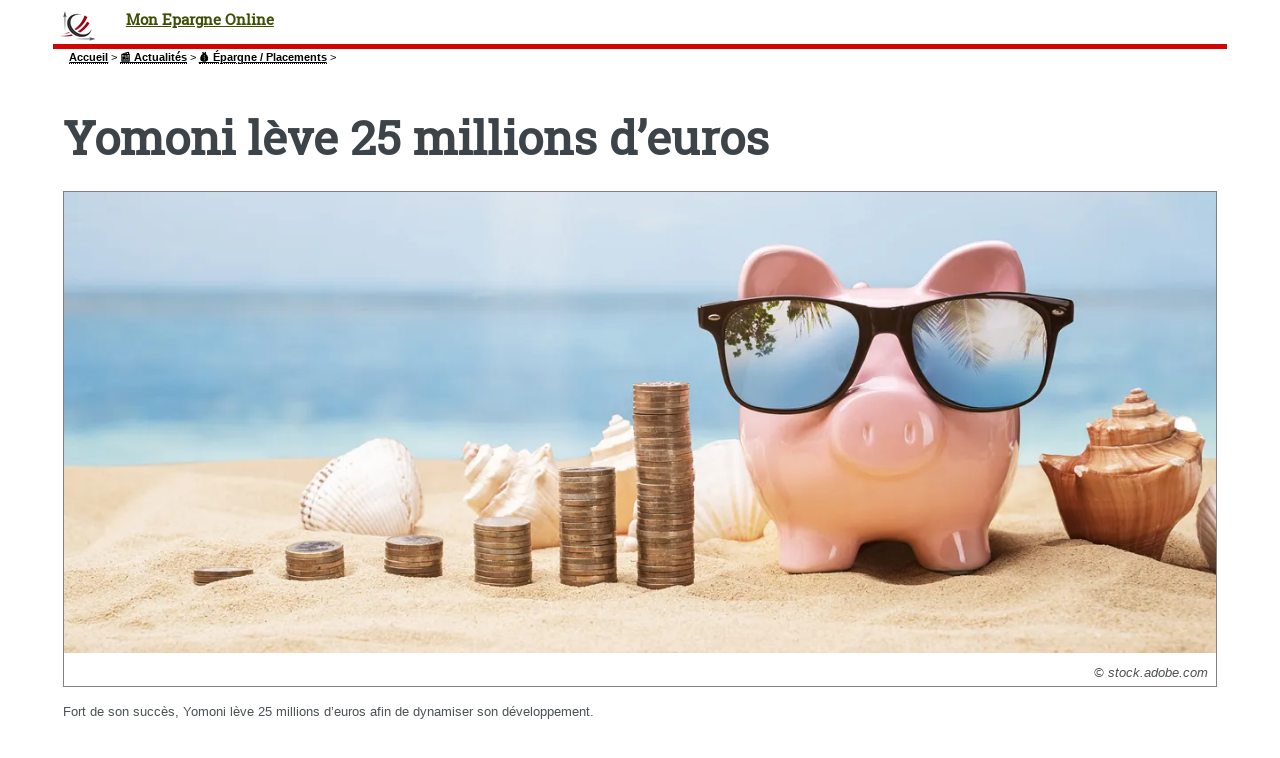

--- FILE ---
content_type: text/html; charset=utf-8
request_url: https://www.mon-epargne-online.com/actualites/epargne-placements/yomoni-leve-25-millions-d-euros.html
body_size: 9414
content:
<!DOCTYPE HTML><html dir="ltr" lang="fr"><head><meta http-equiv="Content-Type" content="text/html; charset=utf-8" /><meta name="viewport" content="width=device-width, initial-scale=1" /><base href="https://www.mon-epargne-online.com/" /><title>Yomoni lève 25 millions d'euros - Mon Epargne Online</title>
<meta name="description" content="Fort de son succ&#232;s, Yomoni l&#232;ve 25 millions d&#039;euros afin de dynamiser son d&#233;veloppement." />
<link rel="canonical" href="https://www.mon-epargne-online.com/actualites/epargne-placements/yomoni-leve-25-millions-d-euros.html" />


<link rel="icon" type="image/x-icon" href="https://www.mon-epargne-online.com/favicon.ico" />
<link rel="shortcut icon" type="image/x-icon" href="https://www.mon-epargne-online.com/favicon.ico" /><meta name="viewport" content="width=device-width, initial-scale=1" />
<link rel='stylesheet' href='local/cache-css/84fdb0dd7550e0f841ff9ce9db509e47.css?1741858122' type='text/css' />






<script type='text/javascript'>var var_zajax_content='content';</script><script type="text/javascript">/* <![CDATA[ */
var mediabox_settings={"auto_detect":true,"ns":"box","tt_img":true,"sel_g":"#documents_portfolio a[type='image\/jpeg'],#documents_portfolio a[type='image\/png'],#documents_portfolio a[type='image\/gif']","sel_c":".mediabox","str_ssStart":"Diaporama","str_ssStop":"Arr\u00eater","str_cur":"{current}\/{total}","str_prev":"Pr\u00e9c\u00e9dent","str_next":"Suivant","str_close":"Fermer","str_loading":"Chargement\u2026","str_petc":"Taper \u2019Echap\u2019 pour fermer","str_dialTitDef":"Boite de dialogue","str_dialTitMed":"Affichage d\u2019un media","splash_url":"","lity":{"skin":"_simple-dark","maxWidth":"90%","maxHeight":"90%","minWidth":"400px","minHeight":"","slideshow_speed":"2500","opacite":"0.9","defaultCaptionState":"expanded"}};
/* ]]> */</script>
<!-- insert_head_css -->



<style type='text/css'>div.onlytext {text-align:left;}</style>
<!-- Debut CS -->

<!-- Fin CS -->









<style>
.hide{display:none}
header.major {margin:15px 0 10px 0}
#header .icons{text-align:right;position:absolute;top:0;right:0}
.arbo ol {display:inline-flex;list-style:none;color:black;font-size:1em}
.arbo a {color:black}
</style>

<script type='text/javascript' src='local/cache-js/d14838049b732fdc8be6fa0748bfc2aa.js?1732187473'></script>










<!-- insert_head -->


<link rel="shortcut icon" href="favicon.ico?1687930292" type="image/x-icon" />
<link rel="apple-touch-icon" sizes="57x57" href="local/cache-gd2/8e/7e17b7358c7880201f98771bc5cebe.png?1732053379" />
<link rel="apple-touch-icon" sizes="114x114" href="local/cache-gd2/1b/5dd86b03eb9f307710ab61ee54f393.png?1732053379" />
<link rel="apple-touch-icon" sizes="72x72" href="local/cache-gd2/93/625c8852b41cf978db90bf68f58395.png?1732053379" />
<link rel="apple-touch-icon" sizes="144x144" href="local/cache-gd2/67/a4433a72367b4a35bc9ea02a43410b.png?1732053379" />
<link rel="apple-touch-icon" sizes="60x60" href="local/cache-gd2/2b/ac3e9d39fde209e46a20e1bf1ac748.png?1732053379" />
<link rel="apple-touch-icon" sizes="120x120" href="local/cache-gd2/96/50db72e5c9239ff3a187f59a78d7b9.png?1732053379" />
<link rel="apple-touch-icon" sizes="76x76" href="local/cache-gd2/7a/0aad6f0a8ee51e5af59a5772aaee29.png?1732053379" />
<link rel="icon" type="image/png" href="local/cache-gd2/89/c68685606b6c3bebb25ef29a1b5a84.png?1732053379" sizes="96x96" />
<link rel="icon" type="image/png" href="local/cache-gd2/94/368446162ac20ba9d370ddf612e22a.png?1732053379" sizes="16x16" />
<link rel="icon" type="image/png" href="local/cache-gd2/86/308e3bc2d7cf9f7124b5811aa608dd.png?1732053379" sizes="32x32" />
<link rel="icon" type="image/png" href="local/cache-gd2/30/2cbd7fe6fa8a2e482f4208b504a3b1.png?1732053379" sizes="192x192" />
<meta name="msapplication-TileImage" content="local/cache-gd2/1b/5dd86b03eb9f307710ab61ee54f393.png?1732053379" />

<meta name="msapplication-TileColor" content="#d99ca7" />
<meta name="theme-color" content="#d99ca7" />
<script type="text/javascript"><!--
	var boutonstexte_options = {
		'selector':'#content .texte',
		'imgPath':'plugins/auto/boutonstexte/v3.1.0/boutonstexte/themes/zoom/',
		'txtOnly':'Texte seulement',
		'txtBackSpip':'Retour à la page complète',
		'txtSizeUp':'Augmenter police',
		'txtSizeDown':'Diminuer police'
	};
//-->
</script>
<!-- Debut CS -->

<!-- Fin CS -->

<script>htactif=1;document.createElement('picture'); var image_responsive_retina_hq = 0;</script><script>image_responsive_retina_hq = 1;</script>



		
<script defer src="plugins/auto/html5up_editorial/v2.0.2/javascript/browser.min.js"></script>
<script defer src="plugins/auto/html5up_editorial/v2.0.2/javascript/breakpoints.min.js"></script>
<script defer src="plugins/auto/html5up_editorial/v2.0.2/javascript/util.js"></script>
<script defer src="plugins/auto/html5up_editorial/v2.0.2/javascript/main.js"></script>
<script async src="https://pagead2.googlesyndication.com/pagead/js/adsbygoogle.js?client=ca-pub-8187178897964238" crossorigin="anonymous"></script><script type="application/ld+json">{"@context": "http://schema.org","@type": "Organization","url": "https://www.mon-epargne-online.com","logo": "https://www.mon-epargne-online.com/design/icon-ft-192-192.png","description": "Mon épargne online : toues les infos pour mon épargne","sameAs": ["https://www.facebook.com/Epargne","https://twitter.com/guideepargne","https://www.instagram.com/guideepargne/","https://www.linkedin.com/company/francetransactions-com/","https://www.youtube.com/user/MonEpargne/videos"],"brand": {"@type": "Brand","name": "Mon épargne online"},"product": {"@type": "Product","name": "Mon épargne online","itemReviewed": {"@type": "Thing","name": "Mon épargne online"},"aggregateRating": {"@type": "AggregateRating","ratingValue": "17.5","bestRating": "20","ratingCount": "1191"}},"datePublished": "2022-10-06 07:46:58","dateModified": "2022-10-06 09:36:45"}</script></head><body class="is-preload"><div id="wrapper"><div id="main"><div class="inner"><header id="header"><div class="accueil">
	 <a rel="start home" href="https://www.mon-epargne-online.com/" title="Accueil"
	><h1 id="logo_site_spip" class="logo"><img
	src="local/cache-vignettes/L50xH34/logo-meo-4792d.png?1732049301" class='spip_logo_left' width='50' height='34'
	alt="" /> <span class="nom_site_spip ">Mon Epargne Online</span>
	</h1> </a>
</div></header><nav class="arbo">
	 
	
	
	 
	

	 
	<ol itemscope itemtype="https://schema.org/BreadcrumbList"><li itemprop="itemListElement" itemscope itemtype="https://schema.org/ListItem"><a href="https://www.mon-epargne-online.com/" itemprop="item" ><span itemprop="name">Accueil</span></a><span class="divider"> &gt; </span><meta itemprop="position" content="1" /></li><li itemprop="itemListElement" itemscope itemtype="https://schema.org/ListItem"><a itemprop="item" href="actualites/"><span itemprop="name">📰 Actualités</span></a><span class="divider"> &gt; </span><meta itemprop="position" content="2" /></li><li itemprop="itemListElement" itemscope itemtype="https://schema.org/ListItem"><a itemprop="item" href="actualites/epargne-placements/"><span itemprop="name">💰 Épargne / Placements</span></a><span class="divider"> &gt; </span><meta itemprop="position" content="3" /></li></ol>
</nav><section>
	<header class="main">
		<h1 class="titre ">Yomoni lève 25 millions d&#8217;euros</h1>
		<div class="imagebord"><picture style='padding:0;padding-bottom:40.076923076923%' class='conteneur_image_responsive_h'><img src='plugins/auto/image_responsive/v11.1.2/rien.gif?1732187468' class='image_responsive lazy' alt='Yomoni l&#232;ve 25 millions d&#039;euros' data-src='IMG/logo/adobestock_497799826.jpg' data-l='1300' data-h='521' data-tailles='[\&#034;160\&#034;,\&#034;320\&#034;,\&#034;480\&#034;,\&#034;640\&#034;,\&#034;960\&#034;,\&#034;1300\&#034;]' data-autorisees='{&#034;160&#034;:{&#034;1&#034;:&#034;local\/cache-responsive\/cache-160\/10c44354c4045cf50f1ca2843a666091.jpg?1732050459&#034;,&#034;2&#034;:&#034;local\/cache-responsive\/cache-320\/10c44354c4045cf50f1ca2843a666091.jpg?1732050459&#034;},&#034;320&#034;:{&#034;1&#034;:&#034;local\/cache-responsive\/cache-320\/10c44354c4045cf50f1ca2843a666091.jpg?1732050459&#034;,&#034;2&#034;:&#034;local\/cache-responsive\/cache-640\/10c44354c4045cf50f1ca2843a666091.jpg?1732050459&#034;},&#034;480&#034;:{&#034;1&#034;:&#034;local\/cache-responsive\/cache-480\/10c44354c4045cf50f1ca2843a666091.jpg?1732050459&#034;,&#034;2&#034;:&#034;local\/cache-responsive\/cache-960\/10c44354c4045cf50f1ca2843a666091.jpg?1732050459&#034;},&#034;640&#034;:{&#034;1&#034;:&#034;local\/cache-responsive\/cache-640\/10c44354c4045cf50f1ca2843a666091.jpg?1732050459&#034;,&#034;2&#034;:&#034;local\/cache-responsive\/cache-1280\/10c44354c4045cf50f1ca2843a666091.jpg?1732050460&#034;},&#034;960&#034;:{&#034;1&#034;:&#034;local\/cache-responsive\/cache-960\/10c44354c4045cf50f1ca2843a666091.jpg?1732050459&#034;,&#034;2&#034;:&#034;local\/cache-responsive\/cache-1300\/10c44354c4045cf50f1ca2843a666091.jpg?1732050460&#034;},&#034;1300&#034;:{&#034;1&#034;:&#034;local\/cache-responsive\/cache-1300\/10c44354c4045cf50f1ca2843a666091.jpg?1732050460&#034;,&#034;2&#034;:&#034;local\/cache-responsive\/cache-1300\/10c44354c4045cf50f1ca2843a666091.jpg?1732050460&#034;}}' data-autorisees_webp='{&#034;160&#034;:{&#034;1&#034;:&#034;local\/cache-responsive\/cache-160\/10c44354c4045cf50f1ca2843a666091.jpg.webp?1732050459&#034;,&#034;2&#034;:&#034;local\/cache-responsive\/cache-320\/10c44354c4045cf50f1ca2843a666091.jpg.webp?1732050459&#034;},&#034;320&#034;:{&#034;1&#034;:&#034;local\/cache-responsive\/cache-320\/10c44354c4045cf50f1ca2843a666091.jpg.webp?1732050459&#034;,&#034;2&#034;:&#034;local\/cache-responsive\/cache-640\/10c44354c4045cf50f1ca2843a666091.jpg.webp?1732050459&#034;},&#034;480&#034;:{&#034;1&#034;:&#034;local\/cache-responsive\/cache-480\/10c44354c4045cf50f1ca2843a666091.jpg.webp?1732050459&#034;,&#034;2&#034;:&#034;local\/cache-responsive\/cache-960\/10c44354c4045cf50f1ca2843a666091.jpg.webp?1732050459&#034;},&#034;640&#034;:{&#034;1&#034;:&#034;local\/cache-responsive\/cache-640\/10c44354c4045cf50f1ca2843a666091.jpg.webp?1732050459&#034;,&#034;2&#034;:&#034;local\/cache-responsive\/cache-1280\/10c44354c4045cf50f1ca2843a666091.jpg.webp?1732050460&#034;},&#034;960&#034;:{&#034;1&#034;:&#034;local\/cache-responsive\/cache-960\/10c44354c4045cf50f1ca2843a666091.jpg.webp?1732050459&#034;,&#034;2&#034;:&#034;local\/cache-responsive\/cache-1300\/10c44354c4045cf50f1ca2843a666091.jpg.webp?1732050460&#034;},&#034;1300&#034;:{&#034;1&#034;:&#034;local\/cache-responsive\/cache-1300\/10c44354c4045cf50f1ca2843a666091.jpg.webp?1732050460&#034;,&#034;2&#034;:&#034;local\/cache-responsive\/cache-1300\/10c44354c4045cf50f1ca2843a666091.jpg.webp?1732050460&#034;}}' data-src-lazy='plugins/auto/image_responsive/v11.1.2/rien.gif?1732187468' itemprop='image' title='Yomoni l&#232;ve 25 millions d&#039;euros' /></picture><figcaption>&copy; stock.adobe.com</figcaption></div>
		
	</header>
	Fort de son succès, Yomoni lève 25 millions d&#8217;euros afin de dynamiser son développement.
	<p class="info-publi">
		Publié le <time itemprop="dateModified" datetime="2022-10-06T05:46:58Z">jeudi 6 octobre 2022</time><span class="auteurs" itemprop="author" itemscope itemtype="https://schema.org/Person"> par  <span class="vcard author"><a class="url fn spip_in" href="denis-lapalus.html">Denis Lapalus</a></span></span>
		
	</p>
	
<div class="encart">
<div style="float:right"><sub>Annonce</sub></div>
<h2 class="unders flex">&#127873; GARANCE Épargne&nbsp;: jusqu&#8217;à 3.500 € offerts, sous conditions</h2>
<p>La <strong>mutuelle d&#8217;épargne GARANCE</strong> propose des offres de bienvenue exceptionnelles pour les nouvelles souscriptions en assurance vie sur <strong><a href="francetransactions.com/assurance-vie/garance-epargne.html">Garance Epargne</a> (jusqu&#8217;à 3.500€ offerts&nbsp;!)</strong>. Les primes en euros sont soumises à conditions de versements en montant (cumulables sur toute la période des offres), sans imposition de répartition supplémentaire sur des unités de compte.</p>
<p>
</p>
<style>
.faccr {margin-bottom:1em;background-color:#175699}
</style>
<div class="faccr">
<a href="https://www.francetransactions.com/details/offre_5715_offers.htm" class="ensavplus" target="_blank" rel="nofollow" title="➡️ OFFRES GARANCE">➡️ OFFRES GARANCE</a>
</div>
<p></p>
</div>		

<div class='ajaxbloc' data-ajax-env='ZxVP7srHGuib5jR8zDCBrYjJV0TG1558WW3QPnmQHZU7Lvac9Ik4+8/SKkJQg/KXaVbQSdoC8m6f5ftgY8HwjAQA09ZobcScn59xppt1VUOn9bICwayhbjOjpQ1U3fHcis013Dn0TibHwssLcKAQZBWnLpDur3S5Wv4SOSvW/yMf7IJ7Jw==' data-origin="/actualites/epargne-placements/yomoni-leve-25-millions-d-euros.html">




<div class="encart encart_Carre_300_250" id="696c802ac8621"
	data-id_encart="5"
	data-contexte="[]"
	data-largeur_max="300"
	data-hauteur_max="250"
	data-media=""
	
>


</div>

</div><!--ajaxbloc--><h3 class="spip">Yomoni, une expertise en allocation d&#8217;actifs</h3>
<p>Depuis 2015, <a href="https://www.francetransactions.com/assurance-vie/YOMONI-VIE.html" title="Yomoni" class="spip_out">Yomoni</a> personnalise et pilote votre épargne, en alliant le meilleur de l&#8217;humain et de la technologie. Tout cela de manière responsable. 100% en ligne. Sans aucuns frais d&#8217;entrée, sans frais cachés. Nous vous avions promis un modèle d&#8217;épargne innovant pour vos projets, vous nous avez fait confiance. Même en ces temps difficiles, nous battons 97% des fonds traditionnels à risque équivalent<span class="spip_note_ref"> [<a href='/actualites/epargne-placements/yomoni-leve-25-millions-d-euros.html#nb1' class='spip_note' rel='appendix' title='Source : étude Yomoni, donnée calculée du 01/09/2015 au 31/08/2022 sur 697 (...)' id='nh1'>1</a>]</span>.</p>
<h3 class="spip">Yomoni lève 25 millions d&#8217;euros&nbsp;????</h3>
<p>Yomoni annnonce sa nouvelle levée de fonds de 25 millions d&#8217;euros. Cette somme servira à enrichir notre gamme de solutions, multiplier nos partenariats, diversifier nos classes d&#8217;actifs, investir dans nos technologies, recruter les meilleurs talents et améliorer continuellement nos services afin de vous délivrer une expérience d&#8217;épargne toujours plus aboutie. Chez Yomoni, nous pensons que tout le monde mérite d&#8217;avoir un gérant d&#8217;épargne à ses côtés en complément de sa banque. Un expert dont le seul et unique métier est de gérer la performance de votre épargne. Quelqu&#8217;un qui vous comprend, qui vous connait, qui pilote votre épargne pour vous et avec vous.</p>

<table class='tabjs rowstyle-alt'><caption>Sélection de contrats d&#8217;assurance-vie distribués par <b>YOMONI</b></caption><thead><tr> <th>Assurance-Vie<br/>(contrats)</th><th>Rendements<br/>fonds euros<sup>(*)</sup></th><th class="nomob3">Frais sur versement<br/>/<br/>fonds euros</th><th class="nomob3">Frais de gestion<br/>/<br/>Fonds euros</th><th class="nomob3">Dépôt minimum à<br/>l&#8217;ouverture du contrat</th> </tr></thead>
<tbody><tr> <td><a href='https://www.francetransactions.com/assurance-vie/yomoni-vie-kids.html' title='Assurance-Vie Yomoni Kids'>YOMONI KIDS</a></td><td></td><td class="rgt nomob3">0.00&nbsp;%</td><td class="rgt nomob3">SURAVENIR RENDEMENT YOMONI&nbsp;: 0.600%</td><td class="rgt nomob3">300,00 €</td></tr><tr> <td><a href='https://www.francetransactions.com/assurance-vie/YOMONI-VIE.html' title='Assurance-Vie Yomoni Vie'>YOMONI VIE</a></td><td></td><td class="rgt nomob3">0.00&nbsp;%</td><td class="rgt nomob3">SURAVENIR RENDEMENT YOMONI&nbsp;: 0.600%</td><td class="rgt nomob3">1 000,00 €</td></tr></tbody><tfoot><tr><td colspan="5"><sup>(1)</sup>&nbsp;: <i>Dernier rendement publié, net des frais de gestion du contrat sur le fonds en euros, bruts des prélèvements sociaux.</i></td></tr></tfoot></table>
<p><br class='autobr' />
 </p>
<table class='tabjs rowstyle-alt'><caption>Sélection de PER distribués par <b>YOMONI</b></caption><thead><tr> <th>PER</th><th>Rendements<br/>fonds euros<sup>(*)</sup></th><th class="nomob3">Frais sur versement<br/>/<br/>fonds euros</th><th class="nomob3">Frais de gestion<br/>/<br/>Fonds euros</th><th class="nomob3">Dépôt minimum à<br/>l&#8217;ouverture du contrat</th> </tr></thead>
<tbody><tr> <td><a href='https://www.francetransactions.com/per-plan-epargne-retraite-206/peri-per-individuel/yomoni-retraite.html' title='PER YOMONI RETRAITE'>YOMONI RETRAITE</a></td><td>NC</td><td class="rgt nomob3">0.00&nbsp;%</td><td class="rgt nomob3">-</td><td class="rgt nomob3">1 000,00 €</td></tr></tbody><tfoot><tr><td colspan="5"><sup>(1)</sup>&nbsp;: <i>Dernier rendement publié, net des frais de gestion du PER sur le fonds en euros, bruts des prélèvements sociaux.</i></td></tr></tfoot></table>

	
	
		
	<header class="major"><h2>Une question, un commentaire?</h2></header>
<div class="encart">&#128172; Réagir à cet article Yomoni lève 25 millions&nbsp;(...) <a href="/spip.php?page=forum_light&amp;" aria-label="Publiez votre question ou votre remarque à propos de cet article">Publiez votre commentaire ou posez votre question...</a></div>	
</section>
<section>

<section class="alicebleu">
<header class="major"><h2>Yomoni lève 25 millions d’euros : à lire également</h2></header>
<div class="posts">

	
		<article><a href="actualites/epargne-placements/per-oriente-isr-jusqu-a-1000-euros.html" title="PER orienté ISR&nbsp;: jusqu&#8217;à 1000 euros offerts sous conditions" class="image"><picture style='padding:0;padding-bottom:50%' class='conteneur_image_responsive_h'><img src='plugins/auto/image_responsive/v11.1.2/rien.gif?1732187468' class='image_responsive lazy' alt='PER orient&#233; ISR : jusqu&#039;&#224; 1000 euros offerts sous conditions' data-src='IMG/logo/arton100526j1512-3.jpg' data-l='1024' data-h='512' data-tailles='[\&#034;160\&#034;,\&#034;320\&#034;,\&#034;480\&#034;]' data-autorisees='{&#034;160&#034;:{&#034;1&#034;:&#034;local\/cache-responsive\/cache-160\/726ef387e6a2491b2ee86b6df7f0edd9.jpg?1768585960&#034;,&#034;2&#034;:&#034;local\/cache-responsive\/cache-320\/726ef387e6a2491b2ee86b6df7f0edd9.jpg?1768585960&#034;},&#034;320&#034;:{&#034;1&#034;:&#034;local\/cache-responsive\/cache-320\/726ef387e6a2491b2ee86b6df7f0edd9.jpg?1768585960&#034;,&#034;2&#034;:&#034;local\/cache-responsive\/cache-640\/726ef387e6a2491b2ee86b6df7f0edd9.jpg?1768585960&#034;},&#034;480&#034;:{&#034;1&#034;:&#034;local\/cache-responsive\/cache-480\/726ef387e6a2491b2ee86b6df7f0edd9.jpg?1768585960&#034;,&#034;2&#034;:&#034;local\/cache-responsive\/cache-960\/726ef387e6a2491b2ee86b6df7f0edd9.jpg?1768585960&#034;}}' data-autorisees_webp='{&#034;160&#034;:{&#034;1&#034;:&#034;local\/cache-responsive\/cache-160\/726ef387e6a2491b2ee86b6df7f0edd9.jpg.webp?1768585960&#034;,&#034;2&#034;:&#034;local\/cache-responsive\/cache-320\/726ef387e6a2491b2ee86b6df7f0edd9.jpg.webp?1768585960&#034;},&#034;320&#034;:{&#034;1&#034;:&#034;local\/cache-responsive\/cache-320\/726ef387e6a2491b2ee86b6df7f0edd9.jpg.webp?1768585960&#034;,&#034;2&#034;:&#034;local\/cache-responsive\/cache-640\/726ef387e6a2491b2ee86b6df7f0edd9.jpg.webp?1768585960&#034;},&#034;480&#034;:{&#034;1&#034;:&#034;local\/cache-responsive\/cache-480\/726ef387e6a2491b2ee86b6df7f0edd9.jpg.webp?1768585960&#034;,&#034;2&#034;:&#034;local\/cache-responsive\/cache-960\/726ef387e6a2491b2ee86b6df7f0edd9.jpg.webp?1768585961&#034;}}' data-src-lazy='plugins/auto/image_responsive/v11.1.2/rien.gif?1732187468' itemprop='image' title='PER orient&#233; ISR : jusqu&#039;&#224; 1000 euros offerts sous conditions' /></picture></a><div class="theme">&#128176; Épargne / Placements</div><h3><a href="actualites/epargne-placements/per-oriente-isr-jusqu-a-1000-euros.html" title="PER orienté ISR&nbsp;: jusqu&#8217;à 1000 euros offerts sous conditions">PER orienté ISR&nbsp;: jusqu&#8217;à 1000 euros offerts sous conditions</a></h3><p><mark>NOUVEAUTÉ !</mark>Offre de lancement du nouveau PER proposé par Placement-direct, un PER orienté ISR, doté de multiples avantages.</p></article>	
		<article><a href="actualites/epargne-placements/les-francais-epargnent-5-650-eur.html" title="Les Français épargnent 5 650 € en moyenne par an, soit environ 213 € par mois" class="image"><picture style='padding:0;padding-bottom:50%' class='conteneur_image_responsive_h'><img src='plugins/auto/image_responsive/v11.1.2/rien.gif?1732187468' class='image_responsive lazy' alt='Les Fran&#231;ais &#233;pargnent 5 650 &#8364; en moyenne par an, soit environ 213 &#8364; par mois' data-src='IMG/logo/arton106808jb20e.jpg' data-l='1300' data-h='650' data-tailles='[\&#034;160\&#034;,\&#034;320\&#034;,\&#034;480\&#034;]' data-autorisees='{&#034;160&#034;:{&#034;1&#034;:&#034;local\/cache-responsive\/cache-160\/148f31d992628aeacf88f1f794e3efe9.jpg?1768214412&#034;,&#034;2&#034;:&#034;local\/cache-responsive\/cache-320\/148f31d992628aeacf88f1f794e3efe9.jpg?1768214412&#034;},&#034;320&#034;:{&#034;1&#034;:&#034;local\/cache-responsive\/cache-320\/148f31d992628aeacf88f1f794e3efe9.jpg?1768214412&#034;,&#034;2&#034;:&#034;local\/cache-responsive\/cache-640\/148f31d992628aeacf88f1f794e3efe9.jpg?1768214412&#034;},&#034;480&#034;:{&#034;1&#034;:&#034;local\/cache-responsive\/cache-480\/148f31d992628aeacf88f1f794e3efe9.jpg?1768214412&#034;,&#034;2&#034;:&#034;local\/cache-responsive\/cache-960\/148f31d992628aeacf88f1f794e3efe9.jpg?1768214412&#034;}}' data-autorisees_webp='{&#034;160&#034;:{&#034;1&#034;:&#034;local\/cache-responsive\/cache-160\/148f31d992628aeacf88f1f794e3efe9.jpg.webp?1768214412&#034;,&#034;2&#034;:&#034;local\/cache-responsive\/cache-320\/148f31d992628aeacf88f1f794e3efe9.jpg.webp?1768214412&#034;},&#034;320&#034;:{&#034;1&#034;:&#034;local\/cache-responsive\/cache-320\/148f31d992628aeacf88f1f794e3efe9.jpg.webp?1768214412&#034;,&#034;2&#034;:&#034;local\/cache-responsive\/cache-640\/148f31d992628aeacf88f1f794e3efe9.jpg.webp?1768214412&#034;},&#034;480&#034;:{&#034;1&#034;:&#034;local\/cache-responsive\/cache-480\/148f31d992628aeacf88f1f794e3efe9.jpg.webp?1768214412&#034;,&#034;2&#034;:&#034;local\/cache-responsive\/cache-960\/148f31d992628aeacf88f1f794e3efe9.jpg.webp?1768214413&#034;}}' data-src-lazy='plugins/auto/image_responsive/v11.1.2/rien.gif?1732187468' itemprop='image' title='Les Fran&#231;ais &#233;pargnent 5 650 &#8364; en moyenne par an, soit environ 213 &#8364; par mois' /></picture></a><div class="theme">&#128176; Épargne / Placements</div><h3><a href="actualites/epargne-placements/les-francais-epargnent-5-650-eur.html" title="Les Français épargnent 5 650 € en moyenne par an, soit environ 213 € par mois">Les Français épargnent 5 650 € en moyenne par an, soit environ 213 € par mois</a></h3><p>Les Français épargnent 5 650 € en moyenne par an, mais l’écart entre métropoles et ruralité dépasse les 70%.</p></article>	
		<article><a href="actualites/epargne-placements/livret-epargne-ccf-4-5-brut-durant.html" title="Livret épargne CCF&nbsp;: 4.5% brut durant 3 mois" class="image"><picture style='padding:0;padding-bottom:30.769230769231%' class='conteneur_image_responsive_h'><img src='plugins/auto/image_responsive/v11.1.2/rien.gif?1732187468' class='image_responsive lazy' alt='Livret &#233;pargne CCF : 4.5% brut durant 3 mois' data-src='IMG/logo/arton106797jfd49.jpg' data-l='1300' data-h='400' data-tailles='[\&#034;160\&#034;,\&#034;320\&#034;,\&#034;480\&#034;]' data-autorisees='{&#034;160&#034;:{&#034;1&#034;:&#034;local\/cache-responsive\/cache-160\/cfbf5902d4ddc6ef6602f12fd61c04eb.jpg?1768145400&#034;,&#034;2&#034;:&#034;local\/cache-responsive\/cache-320\/cfbf5902d4ddc6ef6602f12fd61c04eb.jpg?1768145400&#034;},&#034;320&#034;:{&#034;1&#034;:&#034;local\/cache-responsive\/cache-320\/cfbf5902d4ddc6ef6602f12fd61c04eb.jpg?1768145400&#034;,&#034;2&#034;:&#034;local\/cache-responsive\/cache-640\/cfbf5902d4ddc6ef6602f12fd61c04eb.jpg?1768145400&#034;},&#034;480&#034;:{&#034;1&#034;:&#034;local\/cache-responsive\/cache-480\/cfbf5902d4ddc6ef6602f12fd61c04eb.jpg?1768145400&#034;,&#034;2&#034;:&#034;local\/cache-responsive\/cache-960\/cfbf5902d4ddc6ef6602f12fd61c04eb.jpg?1768145400&#034;}}' data-autorisees_webp='{&#034;160&#034;:{&#034;1&#034;:&#034;local\/cache-responsive\/cache-160\/cfbf5902d4ddc6ef6602f12fd61c04eb.jpg.webp?1768145400&#034;,&#034;2&#034;:&#034;local\/cache-responsive\/cache-320\/cfbf5902d4ddc6ef6602f12fd61c04eb.jpg.webp?1768145400&#034;},&#034;320&#034;:{&#034;1&#034;:&#034;local\/cache-responsive\/cache-320\/cfbf5902d4ddc6ef6602f12fd61c04eb.jpg.webp?1768145400&#034;,&#034;2&#034;:&#034;local\/cache-responsive\/cache-640\/cfbf5902d4ddc6ef6602f12fd61c04eb.jpg.webp?1768145400&#034;},&#034;480&#034;:{&#034;1&#034;:&#034;local\/cache-responsive\/cache-480\/cfbf5902d4ddc6ef6602f12fd61c04eb.jpg.webp?1768145400&#034;,&#034;2&#034;:&#034;local\/cache-responsive\/cache-960\/cfbf5902d4ddc6ef6602f12fd61c04eb.jpg.webp?1768145400&#034;}}' data-src-lazy='plugins/auto/image_responsive/v11.1.2/rien.gif?1732187468' itemprop='image' title='Livret &#233;pargne CCF : 4.5% brut durant 3 mois' /></picture></a><div class="theme">&#128176; Épargne / Placements</div><h3><a href="actualites/epargne-placements/livret-epargne-ccf-4-5-brut-durant.html" title="Livret épargne CCF&nbsp;: 4.5% brut durant 3 mois">Livret épargne CCF&nbsp;: 4.5% brut durant 3 mois</a></h3><p>Le CCF propose de multiples offres de placements épargne sans risque à taux boostés. Le livret épargne CCF propose 4.5% brut durant 3 mois. Détails.</p></article>	
		<article><a href="actualites/epargne-placements/noel-avant-l-heure-chez-monabanq.html" title="Noël avant l&#8217;heure chez Monabanq&nbsp;: livret à 5%, jusqu&#8217;à 280 euros offerts" class="image"><picture style='padding:0;padding-bottom:50%' class='conteneur_image_responsive_h'><img src='plugins/auto/image_responsive/v11.1.2/rien.gif?1732187468' class='image_responsive lazy' alt='No&#235;l avant l&#039;heure chez Monabanq : livret &#224; 5%, jusqu&#039;&#224; 280 euros offerts' data-src='IMG/logo/arton100862j5db9.jpg' data-l='1300' data-h='650' data-tailles='[\&#034;160\&#034;,\&#034;320\&#034;,\&#034;480\&#034;]' data-autorisees='{&#034;160&#034;:{&#034;1&#034;:&#034;local\/cache-responsive\/cache-160\/3ace6fda7b55eac9c87953907ade357d.jpg?1767187449&#034;,&#034;2&#034;:&#034;local\/cache-responsive\/cache-320\/3ace6fda7b55eac9c87953907ade357d.jpg?1767187449&#034;},&#034;320&#034;:{&#034;1&#034;:&#034;local\/cache-responsive\/cache-320\/3ace6fda7b55eac9c87953907ade357d.jpg?1767187449&#034;,&#034;2&#034;:&#034;local\/cache-responsive\/cache-640\/3ace6fda7b55eac9c87953907ade357d.jpg?1767187449&#034;},&#034;480&#034;:{&#034;1&#034;:&#034;local\/cache-responsive\/cache-480\/3ace6fda7b55eac9c87953907ade357d.jpg?1767187449&#034;,&#034;2&#034;:&#034;local\/cache-responsive\/cache-960\/3ace6fda7b55eac9c87953907ade357d.jpg?1767187450&#034;}}' data-autorisees_webp='{&#034;160&#034;:{&#034;1&#034;:&#034;local\/cache-responsive\/cache-160\/3ace6fda7b55eac9c87953907ade357d.jpg.webp?1767187449&#034;,&#034;2&#034;:&#034;local\/cache-responsive\/cache-320\/3ace6fda7b55eac9c87953907ade357d.jpg.webp?1767187449&#034;},&#034;320&#034;:{&#034;1&#034;:&#034;local\/cache-responsive\/cache-320\/3ace6fda7b55eac9c87953907ade357d.jpg.webp?1767187449&#034;,&#034;2&#034;:&#034;local\/cache-responsive\/cache-640\/3ace6fda7b55eac9c87953907ade357d.jpg.webp?1767187449&#034;},&#034;480&#034;:{&#034;1&#034;:&#034;local\/cache-responsive\/cache-480\/3ace6fda7b55eac9c87953907ade357d.jpg.webp?1767187450&#034;,&#034;2&#034;:&#034;local\/cache-responsive\/cache-960\/3ace6fda7b55eac9c87953907ade357d.jpg.webp?1767187450&#034;}}' data-src-lazy='plugins/auto/image_responsive/v11.1.2/rien.gif?1732187468' itemprop='image' title='No&#235;l avant l&#039;heure chez Monabanq : livret &#224; 5%, jusqu&#039;&#224; 280 euros offerts' /></picture></a><div class="theme">&#128176; Épargne / Placements</div><h3><a href="actualites/epargne-placements/noel-avant-l-heure-chez-monabanq.html" title="Noël avant l&#8217;heure chez Monabanq&nbsp;: livret à 5%, jusqu&#8217;à 280 euros offerts">Noël avant l&#8217;heure chez Monabanq&nbsp;: livret à 5%, jusqu&#8217;à 280 euros offerts</a></h3><p>Monabanq coche toutes les cases pour accompagner ses nouveaux clients dans leur quête de pouvoir d’achat.</p></article>	
		<article><a href="actualites/epargne-placements/livret-a-une-logique-nouvelle.html" title="Livret A&nbsp;: une logique nouvelle décollecte en novembre, les épargnants placent à meilleur compte" class="image"><picture style='padding:0;padding-bottom:50%' class='conteneur_image_responsive_h'><img src='plugins/auto/image_responsive/v11.1.2/rien.gif?1732187468' class='image_responsive lazy' alt='Livret A : une logique nouvelle d&#233;collecte en novembre, les &#233;pargnants placent &#224; meilleur compte' data-src='IMG/logo/arton106570jde66.jpg' data-l='1300' data-h='650' data-tailles='[\&#034;160\&#034;,\&#034;320\&#034;,\&#034;480\&#034;]' data-autorisees='{&#034;160&#034;:{&#034;1&#034;:&#034;local\/cache-responsive\/cache-160\/b2cb909e840f8ac6499c176ae54eb4ae.jpg?1766514152&#034;,&#034;2&#034;:&#034;local\/cache-responsive\/cache-320\/b2cb909e840f8ac6499c176ae54eb4ae.jpg?1766514152&#034;},&#034;320&#034;:{&#034;1&#034;:&#034;local\/cache-responsive\/cache-320\/b2cb909e840f8ac6499c176ae54eb4ae.jpg?1766514152&#034;,&#034;2&#034;:&#034;local\/cache-responsive\/cache-640\/b2cb909e840f8ac6499c176ae54eb4ae.jpg?1766514152&#034;},&#034;480&#034;:{&#034;1&#034;:&#034;local\/cache-responsive\/cache-480\/b2cb909e840f8ac6499c176ae54eb4ae.jpg?1766514152&#034;,&#034;2&#034;:&#034;local\/cache-responsive\/cache-960\/b2cb909e840f8ac6499c176ae54eb4ae.jpg?1766514152&#034;}}' data-autorisees_webp='{&#034;160&#034;:{&#034;1&#034;:&#034;local\/cache-responsive\/cache-160\/b2cb909e840f8ac6499c176ae54eb4ae.jpg.webp?1766514152&#034;,&#034;2&#034;:&#034;local\/cache-responsive\/cache-320\/b2cb909e840f8ac6499c176ae54eb4ae.jpg.webp?1766514152&#034;},&#034;320&#034;:{&#034;1&#034;:&#034;local\/cache-responsive\/cache-320\/b2cb909e840f8ac6499c176ae54eb4ae.jpg.webp?1766514152&#034;,&#034;2&#034;:&#034;local\/cache-responsive\/cache-640\/b2cb909e840f8ac6499c176ae54eb4ae.jpg.webp?1766514152&#034;},&#034;480&#034;:{&#034;1&#034;:&#034;local\/cache-responsive\/cache-480\/b2cb909e840f8ac6499c176ae54eb4ae.jpg.webp?1766514152&#034;,&#034;2&#034;:&#034;local\/cache-responsive\/cache-960\/b2cb909e840f8ac6499c176ae54eb4ae.jpg.webp?1766514153&#034;}}' data-src-lazy='plugins/auto/image_responsive/v11.1.2/rien.gif?1732187468' itemprop='image' title='Livret A : une logique nouvelle d&#233;collecte en novembre, les &#233;pargnants placent &#224; meilleur compte' /></picture></a><div class="theme">&#128176; Épargne / Placements</div><h3><a href="actualites/epargne-placements/livret-a-une-logique-nouvelle.html" title="Livret A&nbsp;: une logique nouvelle décollecte en novembre, les épargnants placent à meilleur compte">Livret A&nbsp;: une logique nouvelle décollecte en novembre, les épargnants placent à meilleur compte</a></h3><p>La nouvelle baisse du taux du livret A incite les épargnants à bénéficier des rendements des fonds euros en assurance vie. Nouvelle décollecte pour le livret A au mois de novembre.</p></article>	
		<article><a href="actualites/epargne-placements/le-credit-municipal-de-toulouse-et.html" title="Le crédit municipal de Toulouse et de Montauban restitue gratuitement des objets déposés en gage" class="image"><picture style='padding:0;padding-bottom:82.408500590319%' class='conteneur_image_responsive_h'><img src='plugins/auto/image_responsive/v11.1.2/rien.gif?1732187468' class='image_responsive lazy' alt='Le cr&#233;dit municipal de Toulouse et de Montauban restitue gratuitement des objets d&#233;pos&#233;s en gage' data-src='IMG/logo/arton106152j5e8c.jpg' data-l='847' data-h='698' data-tailles='[\&#034;160\&#034;,\&#034;320\&#034;,\&#034;480\&#034;]' data-autorisees='{&#034;160&#034;:{&#034;1&#034;:&#034;local\/cache-responsive\/cache-160\/7396d37b5974bdf8ab3d3025a44b75db.jpg?1764955983&#034;,&#034;2&#034;:&#034;local\/cache-responsive\/cache-320\/7396d37b5974bdf8ab3d3025a44b75db.jpg?1764955983&#034;},&#034;320&#034;:{&#034;1&#034;:&#034;local\/cache-responsive\/cache-320\/7396d37b5974bdf8ab3d3025a44b75db.jpg?1764955983&#034;,&#034;2&#034;:&#034;local\/cache-responsive\/cache-640\/7396d37b5974bdf8ab3d3025a44b75db.jpg?1764955983&#034;},&#034;480&#034;:{&#034;1&#034;:&#034;local\/cache-responsive\/cache-480\/7396d37b5974bdf8ab3d3025a44b75db.jpg?1764955983&#034;,&#034;2&#034;:&#034;local\/cache-responsive\/cache-847\/7396d37b5974bdf8ab3d3025a44b75db.jpg?1764955983&#034;}}' data-autorisees_webp='{&#034;160&#034;:{&#034;1&#034;:&#034;local\/cache-responsive\/cache-160\/7396d37b5974bdf8ab3d3025a44b75db.jpg.webp?1764955983&#034;,&#034;2&#034;:&#034;local\/cache-responsive\/cache-320\/7396d37b5974bdf8ab3d3025a44b75db.jpg.webp?1764955983&#034;},&#034;320&#034;:{&#034;1&#034;:&#034;local\/cache-responsive\/cache-320\/7396d37b5974bdf8ab3d3025a44b75db.jpg.webp?1764955983&#034;,&#034;2&#034;:&#034;local\/cache-responsive\/cache-640\/7396d37b5974bdf8ab3d3025a44b75db.jpg.webp?1764955983&#034;},&#034;480&#034;:{&#034;1&#034;:&#034;local\/cache-responsive\/cache-480\/7396d37b5974bdf8ab3d3025a44b75db.jpg.webp?1764955983&#034;,&#034;2&#034;:&#034;local\/cache-responsive\/cache-847\/7396d37b5974bdf8ab3d3025a44b75db.jpg.webp?1764955984&#034;}}' data-src-lazy='plugins/auto/image_responsive/v11.1.2/rien.gif?1732187468' itemprop='image' title='Le cr&#233;dit municipal de Toulouse et de Montauban restitue gratuitement des objets d&#233;pos&#233;s en gage' /></picture></a><div class="theme">&#128176; Épargne / Placements</div><h3><a href="actualites/epargne-placements/le-credit-municipal-de-toulouse-et.html" title="Le crédit municipal de Toulouse et de Montauban restitue gratuitement des objets déposés en gage">Le crédit municipal de Toulouse et de Montauban restitue gratuitement des objets déposés en gage</a></h3><p>À l’approche des fêtes de fin d’année, le Crédit Municipal de Toulouse et de Montauban réitère son opération de restitution gratuite d’objets déposés en gage.</p></article>	

</div>
</section></div></div><div id="sidebar" class="inactive"><div class="inner"><section id="search" class="alt">
	<form action="spip.php?page=recherche" method="get">
	<input name="page" value="recherche" type="hidden"
/>
	
		<input class="search text" name="recherche" id="recherche" accesskey="4" placeholder="Chercher" type="search" />
	</form>
</section>
<nav id="menu">
	<ul>
		<li><a class="accueil" href="https://www.mon-epargne-online.com">Accueil</a></li>
	
		
		
			
			
			
			
			
		<li>
			
			 
			<span class="opener">&#127381; Fiscalité</span>
			<ul>
				<li><a href="fiscalite/impots-mise-a-disposition-de-votre-2843.html">Impôts : mise à disposition de votre avis...</a></li>

	<li><a href="fiscalite/impot-2025-declaration-de-revenus.html">Impôt 2025 : déclaration de revenus 2024, cette...</a></li>

	<li><a href="fiscalite/taxes-fiscales-2024-un-pactole-de.html">Taxes fiscales 2024 : un pactole de 568...</a></li>

	<li><a href="fiscalite/l-inevitable-hausse-des-impots-en.html">L’inévitable hausse des impôts en 2025 se...</a></li>

	<li><a href="fiscalite/gerer-mes-biens-immobiliers-l.html">Gérer mes biens immobiliers : l’usage non...</a></li>

	<li><a href="fiscalite/impot-piscine-2024-augmentation-de.html">Impôt piscine 2024 : augmentation de la taxe de...</a></li>

	<li><a href="fiscalite/lmnp-un-serieux-coup-de-rabot.html">LMNP : un sérieux coup de rabot fiscal en 2024</a></li>							</ul>
		</li>
		
		
			
			
			
			
			
		<li>
			
			 
			<span class="opener">&#127968; Immobilier</span>
			<ul>
				<li><a href="immobilier-32/immobilier-locatif-louer-un-bien.html">Immobilier locatif : louer un bien immobilier...</a></li>

	<li><a href="immobilier-32/immobilier-residentiel-les.html">Immobilier résidentiel : les investissements en...</a></li>

	<li><a href="immobilier-32/immobilier-quelle-est-la.html">Immobilier : quelle est la proportion de...</a></li>

	<li><a href="immobilier-32/logement-etudiant-vaut-il-mieux.html">Logement étudiant : vaut-il mieux louer ou...</a></li>

	<li><a href="immobilier-32/logements-etudiants-en-meubles.html">Logements étudiants en meublés : quels sont les...</a></li>

	<li><a href="immobilier-32/bouclier-loyer-les-hausses.html">Bouclier loyer : les hausses annuelles de...</a></li>

	<li><a href="immobilier-32/immobilier-les-prix-des-logements.html">Immobilier : les prix des logements continuent...</a></li>							</ul>
		</li>
		
		
			
			
			
			
			
		<li>
			
			 
			<span class="opener">&#128176; Placements</span>
			<ul>
				<li><a href="placements/placements-risques-mesures.html">2️⃣ Placements avec risques mesurés</a></li>

	<li><a href="placements/placements-sans-risque.html">Placements <date_annee_plus_un|> sans risque</a></li>

	<li><a href="placements/placements-risques-eleves.html">4️⃣ Placements à risques élevés</a></li>

	<li><a href="placements/placements-risques-tres-eleves.html">5️⃣ Placements à risques très élevés</a></li>

	<li><a href="placements/placements-avec-risques-faibles.html">1️⃣ Placements avec risques faibles</a></li>

	<li><a href="placements/placements-risques-equilibres.html">3️⃣ Placements à risques</a></li>							</ul>
		</li>
		
		
			
			
			
		<li>
			 
			<a href="finance-chiffres/">&#128178; La finance en chiffres</a>
			
		</li>
		
		
			
			
			
			
			
			
		<li>
			
			 
			<span class="opener on active">&#128240; Actualités</span>
			<ul>
				<li><a href="actualites/lcl-partenaire-du-maillot-jaune-du.html">LCL partenaire du Maillot Jaune du Tour de...</a></li>

	<li><a href="actualites/comment-le-per-peut-booster-votre-retraite.html">Comment le PER peut booster votre retraite ?</a></li>

	<li><a href="actualites/comptes-a-terme-hausse-des-taux.html">Comptes à terme : hausse des taux des CAT...</a></li>

	<li><a href="actualites/stancer-le-nouveau-mode-de.html">Stancer, le nouveau mode de paiement proposé...</a></li>

	<li><a href="actualites/credit-immobilier-la-hausse-des.html">Crédit immobilier : la hausse des taux de...</a></li>

	<li><a href="actualites/le-taux-de-l-usure-pour-un-credit.html">Le taux de l’usure pour un crédit immobilier de...</a></li>

	<li><a href="actualites/epargne-retraite-pourquoi-les.html">Épargne retraite : pourquoi les bénéficiaires...</a></li>				<li>
		<a href="actualites/epargne-placements/"  class="on">&#128176; Épargne / Placements</a>
		<ul>
			 <li><a href="actualites/epargne-placements/per-oriente-isr-jusqu-a-1000-euros.html">PER orienté ISR : jusqu’à 1000 euros offerts...</a></li>

	<li><a href="actualites/epargne-placements/les-francais-epargnent-5-650-eur.html">Les Français épargnent 5 650 € en moyenne par...</a></li>

	<li><a href="actualites/epargne-placements/livret-epargne-ccf-4-5-brut-durant.html">Livret épargne CCF : 4.5% brut durant 3 mois</a></li>

	<li><a href="actualites/epargne-placements/noel-avant-l-heure-chez-monabanq.html">Noël avant l’heure chez Monabanq : livret à 5%,...</a></li>

	<li><a href="actualites/epargne-placements/livret-a-une-logique-nouvelle.html">Livret A : une logique nouvelle décollecte en...</a></li>

	<li><a href="actualites/epargne-placements/le-credit-municipal-de-toulouse-et.html">Le crédit municipal de Toulouse et de Montauban...</a></li>

	<li><a href="actualites/epargne-placements/obligations-cibox-sur-5-ans-coupon.html">Obligations CIBOX sur 5 ans : coupon de 11%</a></li>					</ul>
	</li>


		
		
	<li>
		<a href="actualites/banques-finances/">Banques / Finances</a>
		<ul>
			 <li><a href="actualites/banques-finances/banque-en-ligne-l-offre-de.html">Banque en ligne : l’offre de transfert des...</a></li>

	<li><a href="actualites/banques-finances/boursorama-banque-jusqu-a-150.html">Boursorama banque : jusqu’à 150 euros offerts...</a></li>

	<li><a href="actualites/banques-finances/credit-mutuel-50-euros-offerts-si-2490.html">Crédit Mutuel : 50 euros offerts si vous êtes...</a></li>

	<li><a href="actualites/banques-finances/banque-en-ligne-nouvelle-offre-de.html">Banque en ligne : nouvelle offre de bienvenue...</a></li>

	<li><a href="actualites/banques-finances/frais-bancaires-la-banque-postale.html">Frais bancaires : La Banque Postale n’augmentera</a></li>

	<li><a href="actualites/banques-finances/la-banque-centrale-du-canada.html">La banque centrale du Canada hausse son taux...</a></li>

	<li><a href="actualites/banques-finances/banque-en-ligne-monabanq-vous.html">Banque en ligne : Monabanq vous souhaite la...</a></li>					</ul>
	</li>			</ul>
		</li>
		
	
	</ul>
	
</nav><footer id="footer"><p class="copyright"> <a href="spip.php?page=login&amp;url=%2Factualites%2Fepargne-placements%2Fyomoni-leve-25-millions-d-euros.html" rel="nofollow" class='login_modal'>Se connecter</a> |  <a href="a-propos/mentions-legales.html" title="Mentions légales">Mentions légales</a>| <a href="a-propos/cookies.html" title="Cookies">Cookies</a>| <a href="a-propos/politique-rgpd.html" title="RGPD - Politique de protection et de traitement de vos données personnelles">RGPD - Politique de protection et de traitement de vos données personnelles</a>| <a href="a-propos/article/qui-sommes-nous.html" title="Qui sommes-nous&nbsp;?">Qui sommes-nous&nbsp;?</a></p><p> 2007-2026  &mdash; Mon Epargne Online</p></footer></div></div></div><script type="text/javascript" src="plugins/auto/campagnes/v1.6.0/javascript/campagnes_async.js"></script></body></html>


--- FILE ---
content_type: text/html; charset=utf-8
request_url: https://www.google.com/recaptcha/api2/aframe
body_size: 259
content:
<!DOCTYPE HTML><html><head><meta http-equiv="content-type" content="text/html; charset=UTF-8"></head><body><script nonce="Py_UX-_7DtMWNV4KeMfumg">/** Anti-fraud and anti-abuse applications only. See google.com/recaptcha */ try{var clients={'sodar':'https://pagead2.googlesyndication.com/pagead/sodar?'};window.addEventListener("message",function(a){try{if(a.source===window.parent){var b=JSON.parse(a.data);var c=clients[b['id']];if(c){var d=document.createElement('img');d.src=c+b['params']+'&rc='+(localStorage.getItem("rc::a")?sessionStorage.getItem("rc::b"):"");window.document.body.appendChild(d);sessionStorage.setItem("rc::e",parseInt(sessionStorage.getItem("rc::e")||0)+1);localStorage.setItem("rc::h",'1768733663409');}}}catch(b){}});window.parent.postMessage("_grecaptcha_ready", "*");}catch(b){}</script></body></html>